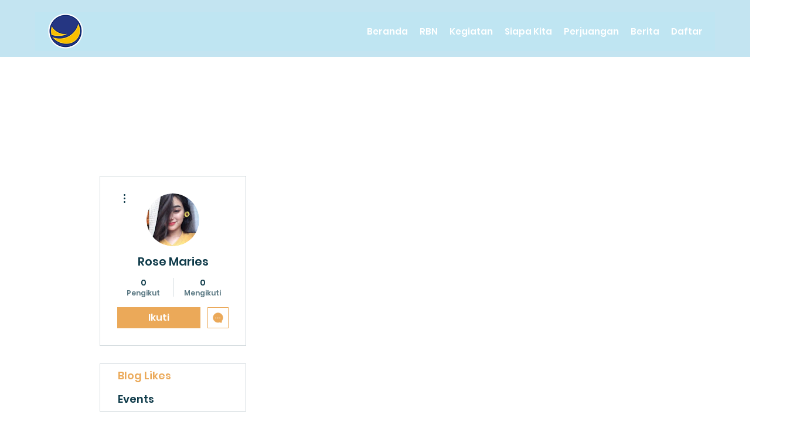

--- FILE ---
content_type: application/javascript
request_url: https://chat.botika.online/client/assets/js/botika.widget.js
body_size: 2032
content:
/**
 * Botika Chat
 * https://botika.online/ 
 */

 ;(function(window, factory) {
    'use strict'; 
    
    // AMD. Register as an anonymous module.  Wrap in function so we have access
    // to root via `this`.
    if (typeof define === 'function' && define.amd) {
        define([], function() {
            window.BotikaChat = factory.call(window);
            return window.BotikaChat;
        });
    }

    // Node. Does not work with strict CommonJS, but only CommonJS-like
    // environments that support module.exports, like Node.
    else if (typeof exports === 'object') {
        module.exports = factory.call(window);
    }

    // Browser globals.
    else {
        window.BotikaChat = factory.call(window);
    }
})(typeof global === 'object' ? global : this, function() {
    "use strict"; 

    var BotikaChat = BotikaChat || {}; 

    var Setting = {  
        client: false
    };

    var whiteListedDomain = [
        'omni-chat.air.id',
        'webchat.satkomindo.com'
    ];

    var scriptSrc = document.currentScript.src;
    var url = new URL(scriptSrc);
    var baseURL = whiteListedDomain.indexOf(url.hostname) > -1 ? (url.protocol + '//' + url.hostname + (url.port ? ':' + url.port : '')) : 'https://chat.botika.online';
    // var baseURL = 'http://localhost:3000';
    
    function createWidget(clientCustom = '') {
        // if (typeof window.$ === 'undefined') {
        //     // loadScript("http://localhost:3000/client/assets/js/core/jquery.3.2.1.min.js", function() { 
        //     loadScript(baseURL + "/client/assets/js/core/jquery.3.2.1.min.js", function() { 
        //         next();
        //     });
        // } else {
        //     next();
        // }

        // function next() {        
            if (Setting.client) {
                var iframeURL = baseURL + '/client/' + Setting.client + '?' + objectToURL(Setting); 
                // var iframeURL = 'http://localhost:3000/client/' + Setting.client + '?' + objectToURL(Setting); 	
                if (typeof Setting.clientCustom !== 'undefined' && Setting.clientCustom.substr(0, 7) == 'bukopin') {	
                    var iframeURL = baseURL + '/bukopin/' + Setting.client + '?' + objectToURL(Setting); 	
                    // var iframeURL = 'http://localhost:3000/bukopin/' + Setting.client + '?' + objectToURL(Setting); 	
                } else if (typeof Setting.clientCustom !== 'undefined' && Setting.clientCustom.substr(0, 3) == 'lrt') {	
                    var iframeURL = baseURL + '/lrt/' + Setting.client + '?' + objectToURL(Setting); 	
                    // var iframeURL = 'http://localhost:3000/lrt/' + Setting.client + '?' + objectToURL(Setting); 		
                } else if (typeof Setting.clientCustom !== 'undefined' && Setting.clientCustom.substr(0, 12) == 'beacukaitest') {	
                    var iframeURL = baseURL + '/beacukaitest/' + Setting.client + '?' + objectToURL(Setting); 	
                    // var iframeURL = 'http://localhost:3000/beacukaitest/' + Setting.client + '?' + objectToURL(Setting); 	
                } else if (typeof Setting.clientCustom !== 'undefined' && Setting.clientCustom.substr(0, 8) == 'beacukai') {	
                    var iframeURL = baseURL + '/beacukai/' + Setting.client + '?' + objectToURL(Setting); 	
                    // var iframeURL = 'http://localhost:3000/beacukai/' + Setting.client + '?' + objectToURL(Setting);
                } else if (typeof Setting.clientCustom !== 'undefined' && Setting.clientCustom === 'lpdp') {	
                    var iframeURL = baseURL + '/lpdp/' + Setting.client + '?' + objectToURL(Setting); 	
                    // var iframeURL = 'http://localhost:3000/beacukai/' + Setting.client + '?' + objectToURL(Setting);
                } else if (typeof Setting.clientCustom !== 'undefined' && Setting.clientCustom === 'djki') {	
                    var iframeURL = baseURL + '/djki/' + Setting.client + '?' + objectToURL(Setting); 	
                    // var iframeURL = 'http://localhost:3000/beacukai/' + Setting.client + '?' + objectToURL(Setting);
                } else if (typeof Setting.clientCustom !== 'undefined' && Setting.clientCustom === 'posindo') {	
                    var iframeURL = baseURL + '/posindo/' + Setting.client + '?' + objectToURL(Setting); 	
                    // var iframeURL = 'http://localhost:3000/beacukai/' + Setting.client + '?' + objectToURL(Setting);
                } else {	
                    var iframeURL = baseURL + '/client/' + Setting.client + '?' + objectToURL(Setting); 	
                    // var iframeURL = 'http://localhost:3000/client/' + Setting.client + '?' + objectToURL(Setting); 	
                }
                var body = document.getElementsByTagName('BODY'); 
                if (typeof body != 'undefined' && body.length > 0) { 
                    var css = document.createElement('link');
                    css.type = 'text/css';
                    css.rel = 'stylesheet';
                    css.href = baseURL + '/client/assets/css/widget.css';
                    // css.href = 'http://localhost:3000/client/assets/css/widget.css';

                    var widget = document.createElement('div');
                    widget.setAttribute('id', 'BotikaWidget');  
                    widget.setAttribute('client', clientCustom);

                    document.head.appendChild(css);
                    document.body.appendChild(widget);  
                    document.getElementById('BotikaWidget').innerHTML = '<iframe allow="geolocation;camera;microphone" allowfullscreen id="widget_iframe" src="' + iframeURL + '" frameborder="0"></iframe>';
                


                    window.addEventListener("message", function(event)
                    {
                        if (event.origin === window.location.origin) { return; }
                        if (event.data == 'open widget') {
                            document.getElementById("BotikaWidget").classList.add('opener');
                        } else if (event.data == 'close widget') {
                            document.getElementById("BotikaWidget").classList.remove('opener');
                        } 
                    }, false);
                } else {
                    console.error('Botika Chat cannot be initialized because it cannot find body elements');
                } 
            } else {
                console.error('Botika Chat cannot initialize because the client is not found!');
            }
        // }
    } 
        
    BotikaChat.init = function(options) { 
        options = options || {};
        if ('client' in options) {
            Setting.client = options.client;
        }

        if ('widget' in options) {
            if ('logo' in options.widget) {
                Setting.logo = options.widget.logo;
            }

            if ('theme' in options.widget) {
                Setting.theme = options.widget.theme;
            }

            if ('theme-color' in options.widget) {
                Setting.themeColor = options.widget['theme-color'];
            }

            if ('bubble-color' in options.widget) {
                Setting.bubbleColor = options.widget['bubble-color'];
            }

            if ('description-color' in options.widget) {
                Setting.descriptionColor = options.widget['description-color'];
            }

            if ('title' in options.widget) {
                Setting.title = options.widget.title;
            } 

            if ('description' in options.widget) {
                Setting.description = options.widget.description;
            } 

            if ('greeting' in options.widget) {
                Setting.greeting = options.widget.greeting;
            }

            if ('history' in options.widget) {
                Setting.history = options.widget.history;
            }

            if ('greeting-message' in options.widget) { 
                Setting.greetingMessage = options.widget['greeting-message'];
            }

            if ('greeting-button' in options.widget) {
                Setting.greetingButton = options.widget['greeting-button'];
            }

            if ('iframe' in options.widget) {
                Setting.iframe = options.widget['iframe'];
            }

            if ('caption' in options.widget) {
                Setting.caption = options.widget['caption'];
            }

            if ('clientCustom' in options.widget) {
                Setting.clientCustom = options.widget['clientCustom'];
            }

            if ('startMessage' in options.widget) {
                Setting.startMessage = options.widget['startMessage'];
            }

            if ('buttonPayload' in options.widget) {
                Setting.buttonPayload = options.widget['buttonPayload'];
            }

            if ('newMessage' in options.widget) {
                Setting.newMessage = options.widget['newMessage'];
            }

            if ('language' in options.widget) {
                Setting.language = options.widget['language'];
            }

            if ('voice' in options.widget) {
                Setting.voice = options.widget['voice'];
            }

            if ('respondVoice' in options.widget) {
                Setting.respondVoice = options.widget['respondVoice'];
            }

            if ('attachment' in options.widget) {
                Setting.attachment = options.widget['attachment'];
            }

            if ('credit' in options.widget) {
                Setting.credit = options.widget['credit'];
            }

            // if ('showCredit' in options.widget) {
            //     Setting.showCredit = options.widget['showCredit'];
            // }
        }

        if ('params' in options && typeof options.params == 'object') {  
            for (var key in Object.keys(options.params)) { 
                if (typeof options.params[Object.keys(options.params)[key]] == 'string') {
                    Setting[Object.keys(options.params)[key]] = options.params[Object.keys(options.params)[key]];
                }
            } 
        } 
        // Create widget Botika Chat
        createWidget(Setting.clientCustom); 
    }

    function objectToURL(object) {
        var url = '';
        for(var key in object) {
            if (key != 'client') {
                if (url != '') {
                    url += '&';
                }
                url += key + '=' + encodeURIComponent(object[key]);
            }
        }

        return url;
    }

    function loadScript(url, callback){
        var script = document.createElement("script")
        script.type = "text/javascript";

        if (script.readyState){  //IE
            script.onreadystatechange = function(){
                if (script.readyState == "loaded" || script.readyState == "complete"){
                    script.onreadystatechange = null;
                    callback();
                }
            };
        } else {  //Others
            script.onload = function() { callback(); };
        }

        script.src = url;
        document.getElementsByTagName("head")[0].appendChild(script);
    }

    return BotikaChat;
});